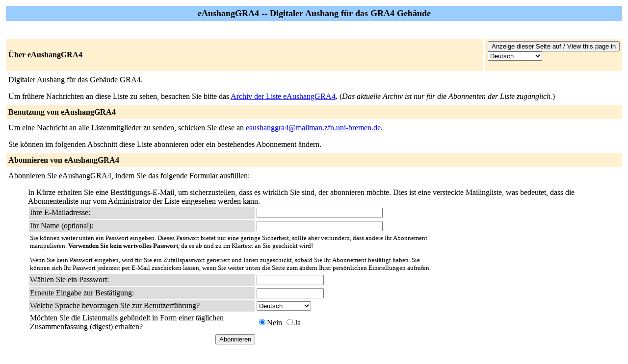

--- FILE ---
content_type: text/html; charset=utf-8
request_url: https://mailman.zfn.uni-bremen.de/cgi-bin/mailman/listinfo/eaushanggra4
body_size: 7538
content:
<!-- updated from Revision 1.1  -->
<HTML>
  <HEAD>
    <TITLE>eAushangGRA4 Infoseite</TITLE>

  </HEAD>
  <BODY BGCOLOR="#ffffff">

    <P>
      <TABLE COLS="1" BORDER="0" CELLSPACING="4" CELLPADDING="5">
	<TR>
	  <TD COLSPAN="2" WIDTH="100%" BGCOLOR="#99CCFF" ALIGN="CENTER">
	    <B><FONT COLOR="#000000" SIZE="+1">eAushangGRA4 --
	Digitaler Aushang für das GRA4 Gebäude</FONT></B>
	  </TD>
	</TR>
	<tr>
	    <td colspan="2">
	      <p>&nbsp;
	    </td>
	  </tr>
	  <tr>
	    <TD COLSPAN="1" WIDTH="100%" BGCOLOR="#FFF0D0">
	      <B><FONT COLOR="#000000">&Uuml;ber eAushangGRA4</FONT></B>
	    </TD>
            <TD COLSPAN="1" WIDTH="100%" BGCOLOR="#FFF0D0">
              <FORM Method=POST ACTION="../listinfo/eaushanggra4"><INPUT type="Submit" name="displang-button" value="Anzeige dieser Seite auf / View this page in"> 
<Select name="language">
 <option value="de" Selected> Deutsch </option>
 <option value="en"> Englisch (USA) </option>
</Select>
              </FORM>
    <FORM Method=POST ACTION="../subscribe/eaushanggra4"><input type="hidden" name="sub_form_token" value="1768823179:14b38c5017429858f835824aef08e06d2cb6608c">

            </TD>
	  </TR>
	    <tr>
	      <td colspan="2">
		<P><!---->Digitaler Aushang für das Gebäude GRA4.<!----></P>
	  <p> Um fr&uuml;here Nachrichten an diese Liste zu sehen,
besuchen Sie bitte das <a href="https://mailman.zfn.uni-bremen.de/cgi-bin/mailman/private/eaushanggra4/">Archiv der
Liste eAushangGRA4</a>. (<i>Das aktuelle Archiv ist nur für die Abonnenten der Liste zugänglich.</i>)
	  </p>
	</TD>
      </TR>
      <TR>
	<TD COLSPAN="2" WIDTH="100%" BGCOLOR="#FFF0D0">
	  <B><FONT COLOR="#000000">Benutzung von eAushangGRA4</FONT></B>
	</TD>
      </TR>
      <tr>
	<td colspan="2">
	  Um eine Nachricht an alle Listenmitglieder zu senden, schicken Sie 
          diese an
	  <A HREF="mailto:eaushanggra4@mailman.zfn.uni-bremen.de">eaushanggra4@mailman.zfn.uni-bremen.de</A>.

	  <p>Sie k&ouml;nnen im folgenden Abschnitt diese Liste abonnieren
             oder ein bestehendes Abonnement &auml;ndern.
	</td>
      </tr>
      <TR>
	<TD COLSPAN="2" WIDTH="100%" BGCOLOR="#FFF0D0">
	  <B><FONT COLOR="#000000">Abonnieren von eAushangGRA4</FONT></B>
	</TD>
      </TR>
      <tr>
	<td colspan="2">
	  <P>
	    Abonnieren Sie eAushangGRA4, indem Sie das folgende Formular
 ausf&uuml;llen:
	  <ul>
	  In Kürze erhalten Sie eine Bestätigungs-E-Mail, um sicherzustellen, dass es wirklich Sie sind, der abonnieren möchte. Dies ist  eine versteckte Mailingliste, was bedeutet, dass die
Abonnentenliste nur vom Administrator der Liste eingesehen werden kann.
	      <TABLE BORDER="0" CELLSPACING="2" CELLPADDING="2"
		WIDTH="70%" HEIGHT= "112">
		<TR>
		  <TD BGCOLOR="#dddddd" WIDTH="55%">Ihre E-Mailadresse:</TD>
		  <TD WIDTH="33%"><INPUT type="Text" name="email" size="30" value="">
	</TD>
	<TD WIDTH="12%">&nbsp;</TD></TR>
      <tr>
        <td bgcolor="#dddddd" width="55%">Ihr Name (optional):</td>
        <td width="33%"><INPUT type="Text" name="fullname" size="30" value=""></td>
	<TD WIDTH="12%">&nbsp;</TD></TR>
      <TR>
	<TD COLSPAN="3"><FONT SIZE=-1>Sie k&ouml;nnen weiter unten ein Passwort
	    eingeben. Dieses Passwort bietet nur eine geringe Sicherheit,
            sollte aber verhindern, dass andere Ihr Abonnement
            manipulieren. <b>Verwenden Sie kein wertvolles Passwort</b>,
            da es ab und zu im Klartext an Sie geschickt wird!

            <p>Wenn Sie kein Passwort eingeben, wird f&uuml;r Sie ein
            Zufallspasswort generiert und Ihnen zugeschickt, sobald Sie Ihr
            Abonnement best&auml;tigt haben. Sie k&ouml;nnen sich Ihr Passwort
            jederzeit per E-Mail zuschicken lassen, wenn Sie weiter unten
            die Seite zum &auml;ndern Ihrer pers&ouml;nlichen Einstellungen aufrufen.
	     	</TD>
      </TR>
      <TR>
	<TD BGCOLOR="#dddddd">W&auml;hlen Sie ein Passwort:</TD>
	<TD><INPUT type="Password" name="pw" size="15"></TD>
	<TD>&nbsp;</TD></TR>
      <TR>
	<TD BGCOLOR="#dddddd">Erneute Eingabe zur Best&auml;tigung:</TD>
	<TD><INPUT type="Password" name="pw-conf" size="15"></TD>
	<TD>&nbsp; </TD></TR>
      <tr>
        <TD BGCOLOR="#dddddd">Welche Sprache bevorzugen Sie zur
 Benutzerf&uuml;hrung?</TD>
        <TD> 
<Select name="language">
 <option value="de" Selected> Deutsch </option>
 <option value="en"> Englisch (USA) </option>
</Select></TD>
        <TD>&nbsp; </TD></TR>
      
      <tr>
	<td>M&ouml;chten Sie die Listenmails geb&uuml;ndelt in Form einer t&auml;glichen
            Zusammenfassung (digest) erhalten?
	  </td>
	<td><input type=radio name="digest" value="0" CHECKED>Nein
	    <input type=radio name="digest" value="1">Ja
	</TD>
      </tr>
      
      <tr>
	<td colspan="3">
	  <center><INPUT type="Submit" name="email-button" value="Abonnieren"></P></center>
    </TABLE>
    </FORM>
    </ul>
    </td>
    </tr>
    <TR>
      <TD COLSPAN="2" WIDTH="100%" BGCOLOR="#FFF0D0">
	<a name="subscribers">
        <B><FONT COLOR="#000000">Abonnenten der Liste eAushangGRA4</FONT></B></a>
      </TD>
    </TR>
    <tr>
      <TD COLSPAN="2" WIDTH="100%">
	<FORM Method=POST ACTION="../roster/eaushanggra4">
	<INPUT name="language" type="HIDDEN" value="de" >(<i>Die Liste der Abonnenten ist alleine für den Administrator der Liste einsehbar.</i>) <p>Geben Sie Ihre e-mail-adresse des administrators und das Passwort ein, um die Liste der Abonnenten einzusehen: <p><center> E-Mail-Adresse des Administrators: <INPUT type="Text" name="roster-email" size="20" value="">Passwort: <INPUT type="Password" name="roster-pw" size="15">&nbsp;&nbsp;<INPUT name="SubscriberRoster" type="SUBMIT" value="Abonnentenliste anschauen" ></center>
	    </FORM>
	</TD>
	</TR>
    <TR>
      <TD COLSPAN="2" WIDTH="100%" BGCOLOR="#FFF0D0">
        <B><FONT COLOR="#000000">Austragen / &Auml;ndern einer Mailadresse</FONT></B>
      </TD>
    </TR>
      <TD COLSPAN="2" WIDTH="100%">
	<FORM Method=POST ACTION="../options/eaushanggra4">
<br>
	Falls Sie Ihr Abonnement der Liste eAushangGRA4 kündigen, eine
        Passwort-Erinnerung erhalten oder Ihre Einstellungen ändern
        möchten, geben Sie  Ihre E-Mail-Adresse an:
        <p><center> <INPUT name="email" type="TEXT" value="" size="30" >  <INPUT name="UserOptions" type="SUBMIT" value="Abonnement abbestellen oder Einstellungen bearbeiten" ><INPUT name="language" type="HIDDEN" value="de" ></center>Wenn Sie dieses Feld leer lassen, werden Sie nach Ihrer E-Mail-Adresse gefragt.
<br>
		</FORM>
      </td>
    </tr>
  </table>
<hr><address>Die Mailingliste <a href="../listinfo/eaushanggra4">eAushangGRA4</a> wird betrieben von Someone Anonymous<br><a href="../admin/eaushanggra4">eAushangGRA4 Schnittstelle zur Administration</a> (Authentifikation erforderlich)<br><a href="../listinfo">Übersicht aller Mailinglisten auf mailman.zfn.uni-bremen.de</a><p>
<table WIDTH="100%" BORDER="0">
  <tr>
    <td><a href="http://www.gnu.org/software/mailman/index.html"><img src="/images/mailman/mailman.jpg" alt="Delivered by Mailman" border="0" /><br>version 2.1.26</a></td>
    <td><a href="http://www.python.org/"><img src="/images/mailman/PythonPowered.png" alt="Python Powered" border="0" /></a></td>
    <td><a href="http://www.gnu.org/"><img src="/images/mailman/gnu-head-tiny.jpg" alt="GNU's Not Unix" border="0" /></a></td>
    <td><a href="https://www.debian.org/"><img src="/images/mailman/debianpowered.png" alt="Debian Powered" border="0" /></a></td>
  </tr>
</table>
</address>
</BODY>
</HTML>

